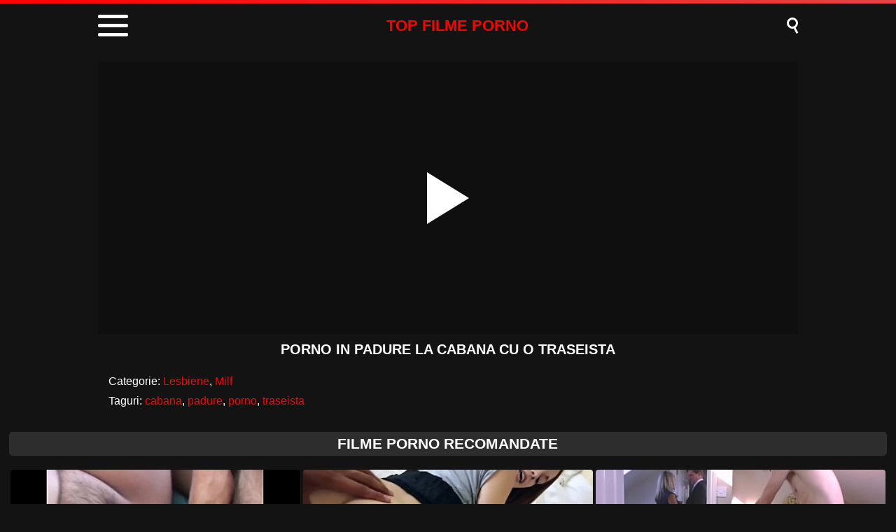

--- FILE ---
content_type: text/html; charset=UTF-8
request_url: https://topfilmeporno.com/porno-in-padure-la-cabana-cu-o-traseista/
body_size: 8928
content:
<!DOCTYPE html><html lang="ro" translate="no"><head><meta charset="UTF-8"/><meta name="viewport" content="width=device-width, initial-scale=1"><title>Porno in padure la cabana cu o traseista</title><meta name="description" content="Porno in padure la cabana cu o traseista - film porno xxx online gratis"/><script type="application/ld+json">{"@context": "https://schema.org","@graph": [{"@type": "WebSite","@id": "https://topfilmeporno.com","url": "https://topfilmeporno.com","name": "Filme Porno Gratis - Filme XXX Online","publisher": {"@id": "https://topfilmeporno.com"}}, {"@type": "WebPage","@id": "https://topfilmeporno.com/porno-in-padure-la-cabana-cu-o-traseista/","url": "https://topfilmeporno.com/porno-in-padure-la-cabana-cu-o-traseista/","inLanguage": "ro","name": "Porno in padure la cabana cu o traseista","isPartOf": {"@id": "https://topfilmeporno.com"},"image": {"@type": "ImageObject","@id": "https://topfilmeporno.com/porno-in-padure-la-cabana-cu-o-traseista/","url": "https://topfilmeporno.com/wp-content/uploads/2023/06/87b05708866938e79e3c4eb60cddf1e5.jpg","caption": ""},"primaryImageOfPage": {"@id": "https://topfilmeporno.com/porno-in-padure-la-cabana-cu-o-traseista/"},"datePublished": "2023-06-20T15:16:35+03:00","dateModified": "2023-06-20T15:16:35+03:00","description": "Porno in padure la cabana cu o traseista - film porno xxx online gratis","breadcrumb": {"@id": "https://topfilmeporno.com/porno-in-padure-la-cabana-cu-o-traseista/"}}, {"@type": "BreadcrumbList","@id": "https://topfilmeporno.com/porno-in-padure-la-cabana-cu-o-traseista/","itemListElement": [{"@type": "ListItem","position": 1,"item": {"@type": "WebPage","@id": "https://topfilmeporno.com","url": "https://topfilmeporno.com","name": "Filme Porno"}}, {"@type": "ListItem","position": 2,"item": {"@type": "WebPage","@id": "https://topfilmeporno.com/porno-in-padure-la-cabana-cu-o-traseista/","url": "https://topfilmeporno.com/porno-in-padure-la-cabana-cu-o-traseista/","name": "Porno in padure la cabana cu o traseista"}}]}]}</script><meta name='robots' content='max-image-preview:large'/><style id='wp-img-auto-sizes-contain-inline-css' type='text/css'>img:is([sizes=auto i],[sizes^="auto," i]){contain-intrinsic-size:3000px 1500px}/*# sourceURL=wp-img-auto-sizes-contain-inline-css */</style><style id='classic-theme-styles-inline-css' type='text/css'>/*! This file is auto-generated */.wp-block-button__link{color:#fff;background-color:#32373c;border-radius:9999px;box-shadow:none;text-decoration:none;padding:calc(.667em + 2px) calc(1.333em + 2px);font-size:1.125em}.wp-block-file__button{background:#32373c;color:#fff;text-decoration:none}/*# sourceURL=/wp-includes/css/classic-themes.min.css */</style><link rel="canonical" href="https://topfilmeporno.com/porno-in-padure-la-cabana-cu-o-traseista/"/><link rel='shortlink' href='https://topfilmeporno.com/?p=9713'/> <script>var u = top.location.toString(); var domain = 'tiocoiocpiocfiociiocliocmioceiocpiocoiocriocniocoioc.iocciocoiocm'.toString(); var domain_decrypted = domain.replace(/ioc/gi, ''); if (u.indexOf(domain_decrypted) == -1){top.location = 'https://google.ro';}</script><link rel="canonical" href="https://topfilmeporno.com/porno-in-padure-la-cabana-cu-o-traseista/"/><style> html{margin:0 !important} #wpadminbar{display:none} body{background:#131313;font-family:sans-serif;min-width:320px;margin:auto} .link{color:#fff;font-size:18px;margin-bottom:7px;text-align:center} a{text-decoration:none;outline:none;color:#fff} input, textarea, select, option, button{outline:none;font-family:sans-serif} *{-webkit-box-sizing:border-box;-moz-box-sizing:border-box;box-sizing:border-box} header{display:block;background:#131313;width:100%} header:before{content:"";display:block;width:100%;height:5px;background:linear-gradient(50deg, #FF0000, #e34449)} header > .box{width:94%;max-width:1000px;margin:auto;display:flex;align-items:center;padding:5px 0} header .container{position:relative;cursor:pointer;color:#fff;padding:3px 0} header .bar1, .bar2, .bar3{width:43px;height:5px;background:#fff;margin:8px 0;transition:0.4s;border-radius:2px} header .change .bar1{-webkit-transform:rotate(-45deg) translate(-9px, 9px);transform:rotate(-45deg) translate(-9px, 9px)} header .change .bar2{opacity:0} header .change .bar3{-webkit-transform:rotate(45deg) translate(-10px, -9px);transform:rotate(45deg) translate(-10px, -9px)} header .logo{margin:auto;color:#FF0000;font-size:22px;font-weight:600;text-transform:uppercase} header .searchBtn{position:relative;cursor:pointer} header .searchBtn:before{content:"";width:10px;height:10px;background:transparent;border:3px solid #fff;border-radius:50%;box-shadow:inset -2px 0px 1px rgba(0, 0, 0, .1);display:block;margin-bottom:8px} header .searchBtn:after{content:"";width:11px;height:3px;background:#fff;position:absolute;transform:rotate(63deg);top:16px;left:7px} header form{display:none} header form.on{display:block;background:#1C1C1C;padding:15px 0;text-align:center} header input{width:calc(98% - 80px);max-width:920px;height:35px;border:0;border-radius:5px;padding:0 20px;margin:0} header button{width:60px;height:35px;background:linear-gradient(50deg, #FF0000, #e34449);border-radius:5px;border:0;color:#fff;font-weight:600;text-transform:uppercase;margin-left:5px} .menu{display:none;background:#1c1c1c;margin:0;padding:0} .menu.on{display:block;padding:10px 0} .menu > .box{width:98%;max-width:1000px;margin:auto;display:block;padding:5px 0;text-align:center} .menu h1, h2{display:block;font-size:18px;color:#fff;margin:0;padding:0} .menu p{margin:10px 0;color:#fff;font-size:15px} .menu li{list-style:none;display:inline-block;margin:0 5px 5px 5px} .menu li a{display:block;background:linear-gradient(50deg, #FF0000, #e34449);border-radius:5px;padding:7px 10px;color:#fff;text-transform:uppercase;font-size:15px;font-weight:600} .menu li a:hover{background:#fff;color:#131313} main{display:block;width:98%;margin:0 auto 20px auto;overflow:hidden;max-width:1800px} main .pt{margin:20px auto;display:block;background:#2D2D2D;text-align:center;border-radius:5px;padding:5px 0} main .pt h1, h2{text-transform:uppercase;color:#fff;margin:0;display:block;font-size:21px} main .pt a{color:#fff} main .videos{width:100%} main .videos:before{content:"";display:table;width:100%} main .videos:after{content:"";display:table;width:100%} main .videos .video{width:20%;height:220px;position:relative;display:inline-block;overflow:hidden;float:left;color:#fff;transition:0.2s} main .videos .video:hover{color:#FF0000} main .videos .video span{position:absolute;width:99%;height:179px;top:0;left:0;right:0;margin:auto;overflow:hidden;background-size:cover !important;background-position:50% !important;border-radius:4px} main .videos .video span:after{content:"";position:absolute;width:100%;height:100%} main .videos .video span:hover{opacity:.8} main .videos .video video{position:absolute;left:0;min-width:100%;min-height:100%;top:50%;transform:translateY(-50%)} main .videos .video h3{position:absolute;width:99%;height:36px;bottom:4px;left:0;right:0;margin:auto;overflow:hidden;text-align:center;font-size:14px;font-weight:600} main .videos .video .HD{position:absolute;z-index:1;right:10px;top:5px;background:#FF0000;padding:1px 4px;font-weight:600;font-size:12px;transform:skew(-10deg);border-radius:2px} main .videos .video .HD:before{content:"HD";color:#fff} .csr{display:block;width:98%;margin:0 auto 20px auto;overflow:hidden;max-width:1800px} .descFooter{margin-top:10px;color:#fff;font-size:14px;text-align:center} .descFooter h4, h3, h2, h1{font-size:21px;color:#fff} .descFooter a{color:#FF0000} .nores{background:#2D2D2D;padding:10px;border-radius:5px;margin-bottom:10px;color:#fff;text-align:center;font-size:14px} .pagination{display:block;width:300px;margin:10px auto;text-align:center} .pagination div{display:inline-block;height:30px;line-height:33px} .pagination .current{color:#0b0b0c;font-size:16px;font-weight:bold;background:#fff;padding:0 8px;border-radius:4px;margin:auto 10px} .pagination .next a{background:#fff;width:100px} .pagination .previous a{background:#fff;width:100px} .pagination a{font-size:30px;color:#0b0b0c;display:block;line-height:24px;height:100%;font-weight:bold;border-radius:4px} .pagination a:hover{background:#FF0000;color:#fff} footer{background:#2D2D2D;display:block;width:100%;text-align:center;padding:10px 0;text-shadow:1px 1px 0 rgba(0,0,0,.2)} footer a{color:#fff;font-size:15px;text-decoration:underline;margin:0px 15px;padding:6px} footer a:hover{color:#FF0000} footer p{color:#fff;font-size:15px;font-weight:600} @media screen and (max-width:1605px){main .videos .video{width:25%}} @media screen and (max-width:1329px){main .videos .video{width:33.33%}} @media screen and (max-width:1053px){main .videos .video{width:50%}} @media screen and (max-width:650px){main .videos .video{width:100%} main .videos .video span{width:100%} main .videos .video b{width:100%} .descFooter h4, h3, h2, h1{font-size:18px} footer a{display:block;margin:5px 10px}} .bkb{display:block;text-align:center;height:250px;margin-bottom:15px} main article{width:100%;max-width:1000px;margin:auto;display:block;margin-top:20px} main article .top{display:block;position:relative} main article .movie{position:relative;display:block;width:100%;border:0;height:390px;background:rgba(0,0,0,.2);overflow:hidden} #mv{position:absolute;top:0;left:0;width:100%;height:100%} #play{border:0;background:transparent;box-sizing:border-box;width:0;height:74px;border-color:transparent transparent transparent #fff;transition:100ms all ease;border-style:solid;border-width:37px 0 37px 60px;position:absolute;left:50%;top:50%;transform:translateY(-50%) translateX(-50%)} main article h1{margin:10px 0;text-align:center;font-size:20px;font-weight:600;color:#fff;text-transform:uppercase} main article .hdv:before{content:"HD";background:#FF0000;padding:1px 4px;font-size:12px;transform:skew(-10deg);border-radius:2px;display:inline-block;margin-right:5px;position:relative;top:-3px} .infotab{display:block;width:100%;margin:0 auto;background:#131313;border-radius:5px;padding:10px;color:#fff} .infotab .row{display:block;padding:5px} .infotab a{color:#FF0000} .infotab a:hover{text-decoration:underline} </style><link rel="icon" href="/favicon.ico" type="image/x-icon"><link rel="apple-touch-icon" href="/favicon.png"><style id='global-styles-inline-css' type='text/css'>
:root{--wp--preset--aspect-ratio--square: 1;--wp--preset--aspect-ratio--4-3: 4/3;--wp--preset--aspect-ratio--3-4: 3/4;--wp--preset--aspect-ratio--3-2: 3/2;--wp--preset--aspect-ratio--2-3: 2/3;--wp--preset--aspect-ratio--16-9: 16/9;--wp--preset--aspect-ratio--9-16: 9/16;--wp--preset--color--black: #000000;--wp--preset--color--cyan-bluish-gray: #abb8c3;--wp--preset--color--white: #ffffff;--wp--preset--color--pale-pink: #f78da7;--wp--preset--color--vivid-red: #cf2e2e;--wp--preset--color--luminous-vivid-orange: #ff6900;--wp--preset--color--luminous-vivid-amber: #fcb900;--wp--preset--color--light-green-cyan: #7bdcb5;--wp--preset--color--vivid-green-cyan: #00d084;--wp--preset--color--pale-cyan-blue: #8ed1fc;--wp--preset--color--vivid-cyan-blue: #0693e3;--wp--preset--color--vivid-purple: #9b51e0;--wp--preset--gradient--vivid-cyan-blue-to-vivid-purple: linear-gradient(135deg,rgb(6,147,227) 0%,rgb(155,81,224) 100%);--wp--preset--gradient--light-green-cyan-to-vivid-green-cyan: linear-gradient(135deg,rgb(122,220,180) 0%,rgb(0,208,130) 100%);--wp--preset--gradient--luminous-vivid-amber-to-luminous-vivid-orange: linear-gradient(135deg,rgb(252,185,0) 0%,rgb(255,105,0) 100%);--wp--preset--gradient--luminous-vivid-orange-to-vivid-red: linear-gradient(135deg,rgb(255,105,0) 0%,rgb(207,46,46) 100%);--wp--preset--gradient--very-light-gray-to-cyan-bluish-gray: linear-gradient(135deg,rgb(238,238,238) 0%,rgb(169,184,195) 100%);--wp--preset--gradient--cool-to-warm-spectrum: linear-gradient(135deg,rgb(74,234,220) 0%,rgb(151,120,209) 20%,rgb(207,42,186) 40%,rgb(238,44,130) 60%,rgb(251,105,98) 80%,rgb(254,248,76) 100%);--wp--preset--gradient--blush-light-purple: linear-gradient(135deg,rgb(255,206,236) 0%,rgb(152,150,240) 100%);--wp--preset--gradient--blush-bordeaux: linear-gradient(135deg,rgb(254,205,165) 0%,rgb(254,45,45) 50%,rgb(107,0,62) 100%);--wp--preset--gradient--luminous-dusk: linear-gradient(135deg,rgb(255,203,112) 0%,rgb(199,81,192) 50%,rgb(65,88,208) 100%);--wp--preset--gradient--pale-ocean: linear-gradient(135deg,rgb(255,245,203) 0%,rgb(182,227,212) 50%,rgb(51,167,181) 100%);--wp--preset--gradient--electric-grass: linear-gradient(135deg,rgb(202,248,128) 0%,rgb(113,206,126) 100%);--wp--preset--gradient--midnight: linear-gradient(135deg,rgb(2,3,129) 0%,rgb(40,116,252) 100%);--wp--preset--font-size--small: 13px;--wp--preset--font-size--medium: 20px;--wp--preset--font-size--large: 36px;--wp--preset--font-size--x-large: 42px;--wp--preset--spacing--20: 0.44rem;--wp--preset--spacing--30: 0.67rem;--wp--preset--spacing--40: 1rem;--wp--preset--spacing--50: 1.5rem;--wp--preset--spacing--60: 2.25rem;--wp--preset--spacing--70: 3.38rem;--wp--preset--spacing--80: 5.06rem;--wp--preset--shadow--natural: 6px 6px 9px rgba(0, 0, 0, 0.2);--wp--preset--shadow--deep: 12px 12px 50px rgba(0, 0, 0, 0.4);--wp--preset--shadow--sharp: 6px 6px 0px rgba(0, 0, 0, 0.2);--wp--preset--shadow--outlined: 6px 6px 0px -3px rgb(255, 255, 255), 6px 6px rgb(0, 0, 0);--wp--preset--shadow--crisp: 6px 6px 0px rgb(0, 0, 0);}:where(.is-layout-flex){gap: 0.5em;}:where(.is-layout-grid){gap: 0.5em;}body .is-layout-flex{display: flex;}.is-layout-flex{flex-wrap: wrap;align-items: center;}.is-layout-flex > :is(*, div){margin: 0;}body .is-layout-grid{display: grid;}.is-layout-grid > :is(*, div){margin: 0;}:where(.wp-block-columns.is-layout-flex){gap: 2em;}:where(.wp-block-columns.is-layout-grid){gap: 2em;}:where(.wp-block-post-template.is-layout-flex){gap: 1.25em;}:where(.wp-block-post-template.is-layout-grid){gap: 1.25em;}.has-black-color{color: var(--wp--preset--color--black) !important;}.has-cyan-bluish-gray-color{color: var(--wp--preset--color--cyan-bluish-gray) !important;}.has-white-color{color: var(--wp--preset--color--white) !important;}.has-pale-pink-color{color: var(--wp--preset--color--pale-pink) !important;}.has-vivid-red-color{color: var(--wp--preset--color--vivid-red) !important;}.has-luminous-vivid-orange-color{color: var(--wp--preset--color--luminous-vivid-orange) !important;}.has-luminous-vivid-amber-color{color: var(--wp--preset--color--luminous-vivid-amber) !important;}.has-light-green-cyan-color{color: var(--wp--preset--color--light-green-cyan) !important;}.has-vivid-green-cyan-color{color: var(--wp--preset--color--vivid-green-cyan) !important;}.has-pale-cyan-blue-color{color: var(--wp--preset--color--pale-cyan-blue) !important;}.has-vivid-cyan-blue-color{color: var(--wp--preset--color--vivid-cyan-blue) !important;}.has-vivid-purple-color{color: var(--wp--preset--color--vivid-purple) !important;}.has-black-background-color{background-color: var(--wp--preset--color--black) !important;}.has-cyan-bluish-gray-background-color{background-color: var(--wp--preset--color--cyan-bluish-gray) !important;}.has-white-background-color{background-color: var(--wp--preset--color--white) !important;}.has-pale-pink-background-color{background-color: var(--wp--preset--color--pale-pink) !important;}.has-vivid-red-background-color{background-color: var(--wp--preset--color--vivid-red) !important;}.has-luminous-vivid-orange-background-color{background-color: var(--wp--preset--color--luminous-vivid-orange) !important;}.has-luminous-vivid-amber-background-color{background-color: var(--wp--preset--color--luminous-vivid-amber) !important;}.has-light-green-cyan-background-color{background-color: var(--wp--preset--color--light-green-cyan) !important;}.has-vivid-green-cyan-background-color{background-color: var(--wp--preset--color--vivid-green-cyan) !important;}.has-pale-cyan-blue-background-color{background-color: var(--wp--preset--color--pale-cyan-blue) !important;}.has-vivid-cyan-blue-background-color{background-color: var(--wp--preset--color--vivid-cyan-blue) !important;}.has-vivid-purple-background-color{background-color: var(--wp--preset--color--vivid-purple) !important;}.has-black-border-color{border-color: var(--wp--preset--color--black) !important;}.has-cyan-bluish-gray-border-color{border-color: var(--wp--preset--color--cyan-bluish-gray) !important;}.has-white-border-color{border-color: var(--wp--preset--color--white) !important;}.has-pale-pink-border-color{border-color: var(--wp--preset--color--pale-pink) !important;}.has-vivid-red-border-color{border-color: var(--wp--preset--color--vivid-red) !important;}.has-luminous-vivid-orange-border-color{border-color: var(--wp--preset--color--luminous-vivid-orange) !important;}.has-luminous-vivid-amber-border-color{border-color: var(--wp--preset--color--luminous-vivid-amber) !important;}.has-light-green-cyan-border-color{border-color: var(--wp--preset--color--light-green-cyan) !important;}.has-vivid-green-cyan-border-color{border-color: var(--wp--preset--color--vivid-green-cyan) !important;}.has-pale-cyan-blue-border-color{border-color: var(--wp--preset--color--pale-cyan-blue) !important;}.has-vivid-cyan-blue-border-color{border-color: var(--wp--preset--color--vivid-cyan-blue) !important;}.has-vivid-purple-border-color{border-color: var(--wp--preset--color--vivid-purple) !important;}.has-vivid-cyan-blue-to-vivid-purple-gradient-background{background: var(--wp--preset--gradient--vivid-cyan-blue-to-vivid-purple) !important;}.has-light-green-cyan-to-vivid-green-cyan-gradient-background{background: var(--wp--preset--gradient--light-green-cyan-to-vivid-green-cyan) !important;}.has-luminous-vivid-amber-to-luminous-vivid-orange-gradient-background{background: var(--wp--preset--gradient--luminous-vivid-amber-to-luminous-vivid-orange) !important;}.has-luminous-vivid-orange-to-vivid-red-gradient-background{background: var(--wp--preset--gradient--luminous-vivid-orange-to-vivid-red) !important;}.has-very-light-gray-to-cyan-bluish-gray-gradient-background{background: var(--wp--preset--gradient--very-light-gray-to-cyan-bluish-gray) !important;}.has-cool-to-warm-spectrum-gradient-background{background: var(--wp--preset--gradient--cool-to-warm-spectrum) !important;}.has-blush-light-purple-gradient-background{background: var(--wp--preset--gradient--blush-light-purple) !important;}.has-blush-bordeaux-gradient-background{background: var(--wp--preset--gradient--blush-bordeaux) !important;}.has-luminous-dusk-gradient-background{background: var(--wp--preset--gradient--luminous-dusk) !important;}.has-pale-ocean-gradient-background{background: var(--wp--preset--gradient--pale-ocean) !important;}.has-electric-grass-gradient-background{background: var(--wp--preset--gradient--electric-grass) !important;}.has-midnight-gradient-background{background: var(--wp--preset--gradient--midnight) !important;}.has-small-font-size{font-size: var(--wp--preset--font-size--small) !important;}.has-medium-font-size{font-size: var(--wp--preset--font-size--medium) !important;}.has-large-font-size{font-size: var(--wp--preset--font-size--large) !important;}.has-x-large-font-size{font-size: var(--wp--preset--font-size--x-large) !important;}
/*# sourceURL=global-styles-inline-css */
</style>
</head><body><header><div class="box"><div class="container"><div class="bar1"></div><div class="bar2"></div><div class="bar3"></div></div><a href="https://topfilmeporno.com" title="Filme Porno" class="logo">TOP FILME PORNO</a><div class="searchBtn"></div></div><form role="search" method="get" action="https://topfilmeporno.com/"><input type="text" id="s" name="s" placeholder="Caută Filme Porno" autocomplete="off"><button type="submit" data-trigger="submit[search]">Caută</button></form><ul class="menu"><div class="box"><h2 class="top">Filme Porno</h2><p>Aici găsești filme porno la cea mai înaltă calitate - filme porno de top !</p><li><a href="https://topfilmeporno.com/categoria/amatori/" rel="bookmark" title="Amatori">Amatori</a></li><li><a href="https://topfilmeporno.com/categoria/anal/" rel="bookmark" title="Anal">Anal</a></li><li><a href="https://topfilmeporno.com/categoria/araboaice/" rel="bookmark" title="Arăboaice">Arăboaice</a></li><li><a href="https://topfilmeporno.com/categoria/asiatice/" rel="bookmark" title="Asiatice">Asiatice</a></li><li><a href="https://topfilmeporno.com/categoria/beeg/" rel="bookmark" title="Beeg">Beeg</a></li><li><a href="https://topfilmeporno.com/categoria/blonde/" rel="bookmark" title="Blonde">Blonde</a></li><li><a href="https://topfilmeporno.com/categoria/brazzers/" rel="bookmark" title="Brazzers">Brazzers</a></li><li><a href="https://topfilmeporno.com/categoria/brunete/" rel="bookmark" title="Brunete">Brunete</a></li><li><a href="https://topfilmeporno.com/categoria/ejaculari/" rel="bookmark" title="Ejaculări">Ejaculări</a></li><li><a href="https://topfilmeporno.com/categoria/eleve/" rel="bookmark" title="Eleve">Eleve</a></li><li><a href="https://topfilmeporno.com/categoria/fantezii-erotice/" rel="bookmark" title="Fantezii Erotice">Fantezii Erotice</a></li><li><a href="https://topfilmeporno.com/categoria/futaiuri-tari/" rel="bookmark" title="Futaiuri Tari">Futaiuri Tari</a></li><li><a href="https://topfilmeporno.com/categoria/grase/" rel="bookmark" title="Grase">Grase</a></li><li><a href="https://topfilmeporno.com/categoria/gravide/" rel="bookmark" title="Gravide">Gravide</a></li><li><a href="https://topfilmeporno.com/categoria/hd/" rel="bookmark" title="HD">HD</a></li><li><a href="https://topfilmeporno.com/categoria/latine/" rel="bookmark" title="Latine">Latine</a></li><li><a href="https://topfilmeporno.com/categoria/lesbiene/" rel="bookmark" title="Lesbiene">Lesbiene</a></li><li><a href="https://topfilmeporno.com/categoria/masaj-erotic/" rel="bookmark" title="Masaj Erotic">Masaj Erotic</a></li><li><a href="https://topfilmeporno.com/categoria/masturbare/" rel="bookmark" title="Masturbare">Masturbare</a></li><li><a href="https://topfilmeporno.com/categoria/mature/" rel="bookmark" title="Mature">Mature</a></li><li><a href="https://topfilmeporno.com/categoria/milf/" rel="bookmark" title="Milf">Milf</a></li><li><a href="https://topfilmeporno.com/categoria/negrese/" rel="bookmark" title="Negrese">Negrese</a></li><li><a href="https://topfilmeporno.com/categoria/pizde-cu-floci/" rel="bookmark" title="Pizde cu Floci">Pizde cu Floci</a></li><li><a href="https://topfilmeporno.com/categoria/pornhub/" rel="bookmark" title="Pornhub">Pornhub</a></li><li><a href="https://topfilmeporno.com/categoria/pule-mari/" rel="bookmark" title="Pule Mari">Pule Mari</a></li><li><a href="https://topfilmeporno.com/categoria/redtube/" rel="bookmark" title="Redtube">Redtube</a></li><li><a href="https://topfilmeporno.com/categoria/romanesti/" rel="bookmark" title="Romanesti">Romanesti</a></li><li><a href="https://topfilmeporno.com/categoria/roscate/" rel="bookmark" title="Roșcate">Roșcate</a></li><li><a href="https://topfilmeporno.com/categoria/sex-cu-babe/" rel="bookmark" title="Sex Cu Babe">Sex Cu Babe</a></li><li><a href="https://topfilmeporno.com/categoria/sex-in-grup/" rel="bookmark" title="Sex în Grup">Sex în Grup</a></li><li><a href="https://topfilmeporno.com/categoria/sex-in-public/" rel="bookmark" title="Sex În Public">Sex În Public</a></li><li><a href="https://topfilmeporno.com/categoria/sex-oral/" rel="bookmark" title="Sex Oral">Sex Oral</a></li><li><a href="https://topfilmeporno.com/categoria/sex-webcam/" rel="bookmark" title="Sex la Webcam">Sex la Webcam</a></li><li><a href="https://topfilmeporno.com/categoria/sperma-in-gura/" rel="bookmark" title="Spermă în Gură">Spermă în Gură</a></li><li><a href="https://topfilmeporno.com/categoria/sperma-in-pizda/" rel="bookmark" title="Spermă în Pizdă">Spermă în Pizdă</a></li><li><a href="https://topfilmeporno.com/categoria/sperma-pe-fata/" rel="bookmark" title="Spermă pe Față">Spermă pe Față</a></li><li><a href="https://topfilmeporno.com/categoria/tate-mari/" rel="bookmark" title="Țâțe Mari">Țâțe Mari</a></li><li><a href="https://topfilmeporno.com/categoria/tube8/" rel="bookmark" title="Tube8">Tube8</a></li><li><a href="https://topfilmeporno.com/categoria/virgine/" rel="bookmark" title="Virgine">Virgine</a></li><li><a href="https://topfilmeporno.com/categoria/xhamster/" rel="bookmark" title="Xhamster">Xhamster</a></li><li><a href="https://topfilmeporno.com/categoria/xnxx/" rel="bookmark" title="Xnxx">Xnxx</a></li><li><a href="https://topfilmeporno.com/categoria/xvideos/" rel="bookmark" title="Xvideos">Xvideos</a></li><li><a href="https://topfilmeporno.com/categoria/youporn/" rel="bookmark" title="Youporn">Youporn</a></li></div></ul></header><main><article id="post-9713"><div class="top"><div class="left"><div class="movie"><video id="mv" preload=none onclick="pl()"></video> <div id="play" onclick="pl()"></div></div><script>var vid = document.getElementById("mv");function setPlayer(dataVideo) {vid.src = dataVideo.video;vid.removeAttribute("onclick");vid.play();}function pl() {var getVID = function(url, callback) {document.getElementById("play").style.display = "none";var vid = new XMLHttpRequest();vid.open("POST", url, true);vid.responseType = "json";vid.onload = function() {callback(null, vid.response);};vid.send();};getVID("/vembed/?id=9713", function(err, data) {setPlayer(data);vid.setAttribute("controls", "controls")});}</script><h1>Porno in padure la cabana cu o traseista</h1></div></div><div class="infotab"><div class="row">Categorie: <a href="https://topfilmeporno.com/categoria/lesbiene/" rel="category tag">Lesbiene</a>, <a href="https://topfilmeporno.com/categoria/milf/" rel="category tag">Milf</a></div><div class="row">Taguri: <a href="https://topfilmeporno.com/tag/cabana/" rel="tag">cabana</a>, <a href="https://topfilmeporno.com/tag/padure/" rel="tag">padure</a>, <a href="https://topfilmeporno.com/tag/porno/" rel="tag">porno</a>, <a href="https://topfilmeporno.com/tag/traseista/" rel="tag">traseista</a></div></div></article><div class="pt"><h2>Filme Porno Recomandate</h2></div><section class="videos"><a class="video" title="Barbat talentat la poziti fute o bruneta in toate pozitile porno" href="https://topfilmeporno.com/barbat-talentat-la-poziti-fute-o-bruneta-in-toate-pozitile-porno/" rel="bookmark"><span id="9136801" data-bg-image="https://topfilmeporno.com/wp-content/uploads/2022/08/469b933d3db98024122ef29e22631738.jpg" style="background: rgba(0,0,0,.2) url([data-uri])"></span><h3>Barbat talentat la poziti fute o bruneta in toate pozitile porno</h3></a><a class="video" title="Face xxx pe la spate cu babysiterul copilului cand vine de la servici primul" href="https://topfilmeporno.com/face-xxx-pe-la-spate-cu-babysiterul-copilului-cand-vine-de-la-servici-primul/" rel="bookmark"><span id="16361409" data-bg-image="https://topfilmeporno.com/wp-content/uploads/2022/05/8ed7abf751c1c90767cddee89ef3ac9e.jpg" style="background: rgba(0,0,0,.2) url([data-uri])"></span><h3>Face xxx pe la spate cu babysiterul copilului cand vine de la servici primul</h3></a><a class="video" title="Filme porno tiganci bune de pula futute pe ascuns de parinti" href="https://topfilmeporno.com/filme-porno-tiganci-bune-de-pula-futute-pe-ascuns-de-parinti/" rel="bookmark"><span id="23429296" data-bg-image="https://topfilmeporno.com/wp-content/uploads/2022/06/05f226630f0dbea409bc73d0c394ac2d.jpg" style="background: rgba(0,0,0,.2) url([data-uri])"></span><h3>Filme porno tiganci bune de pula futute pe ascuns de parinti</h3></a><a class="video" title="Pornhub fund mare anal xxx cu negrese bucoase" href="https://topfilmeporno.com/pornhub-fund-mare-anal-xxx-cu-negrese-bucoase/" rel="bookmark"><span id="50787803" data-bg-image="https://topfilmeporno.com/wp-content/uploads/2022/07/3a8abbfbf1a640c3723a4b87b971683c.jpg" style="background: rgba(0,0,0,.2) url([data-uri])"></span><h3>Pornhub fund mare anal xxx cu negrese bucoase</h3></a><a class="video" title="tiganci in rochie porno fututa de un client in camera de hotel" href="https://topfilmeporno.com/tiganci-in-rochie-porno-fututa-de-un-client-in-camera-de-hotel/" rel="bookmark"><span id="22658309" data-bg-image="https://topfilmeporno.com/wp-content/uploads/2022/12/f7ca1782a9cc0b4a9f05408ac292fb6d.jpg" style="background: rgba(0,0,0,.2) url([data-uri])"></span><h3>tiganci in rochie porno fututa de un client in camera de hotel</h3></a><a class="video" title="69 porno virgine blonda face sport dimineata si dupa isi satisface sotul" href="https://topfilmeporno.com/69-porno-virgine-blonda-face-sport-dimineata-si-dupa-isi-satisface-sotul/" rel="bookmark"><span id="30614509" data-bg-image="https://topfilmeporno.com/wp-content/uploads/2022/10/fad38d0371384911e041174743b8b7d3.jpg" style="background: rgba(0,0,0,.2) url([data-uri])"></span><h3>69 porno virgine blonda face sport dimineata si dupa isi satisface sotul</h3></a><a class="video" title="Mai multi barbati asteapta la paravan sa o futa foarte tare pe aceasta milfa porno" href="https://topfilmeporno.com/mai-multi-barbati-asteapta-la-paravan-sa-o-futa-foarte-tare-pe-aceasta-milfa-porno/" rel="bookmark"><span id="54083873" data-bg-image="https://topfilmeporno.com/wp-content/uploads/2023/07/cdff2d24e40b278e497c8e4ca23e9df3.jpg" style="background: rgba(0,0,0,.2) url([data-uri])"></span><h3>Mai multi barbati asteapta la paravan sa o futa foarte tare pe aceasta milfa porno</h3></a><a class="video" title="Creata neagra se urca spectaculos pe aceasta pula belita gata" href="https://topfilmeporno.com/creata-neagra-se-urca-spectaculos-pe-aceasta-pula-belita-gata/" rel="bookmark"><span id="53930337" data-bg-image="https://topfilmeporno.com/wp-content/uploads/2023/03/f4d785acf9fd4df0ebf4e624d7f21e4a.jpg" style="background: rgba(0,0,0,.2) url([data-uri])"></span><h3>Creata neagra se urca spectaculos pe aceasta pula belita gata</h3></a><a class="video" title="Mama care face sex cu propru baiat film porno o fute rau in masina" href="https://topfilmeporno.com/mama-care-face-sex-cu-propru-baiat-film-porno-o-fute-rau-in-masina/" rel="bookmark"><span id="31035741" data-bg-image="https://topfilmeporno.com/wp-content/uploads/2022/09/fe9e79c34a4b5a6696fbf0c5a8bf84a9.jpg" style="background: rgba(0,0,0,.2) url([data-uri])"></span><h3>Mama care face sex cu propru baiat film porno o fute rau in masina</h3></a><a class="video" title="Doi medici ce se fut cu o blonda cu ditamai curul" href="https://topfilmeporno.com/doi-medici-ce-se-fut-cu-o-blonda-cu-ditamai-curul/" rel="bookmark"><span id="29252361" data-bg-image="https://topfilmeporno.com/wp-content/uploads/2023/07/e6d2e293344a0c1a24eef93ddada1018.jpg" style="background: rgba(0,0,0,.2) url([data-uri])"></span><h3>Doi medici ce se fut cu o blonda cu ditamai curul</h3></a><a class="video" title="Pizda goala isi cheama iubitul acasa la ea sa o futa" href="https://topfilmeporno.com/pizda-goala-isi-cheama-iubitul-acasa-la-ea-sa-o-futa/" rel="bookmark"><span id="40756999" data-bg-image="https://topfilmeporno.com/wp-content/uploads/2022/09/5acba32caacb7dbe9dbb2ef992d51ad1.jpg" style="background: rgba(0,0,0,.2) url([data-uri])"></span><h3>Pizda goala isi cheama iubitul acasa la ea sa o futa</h3></a><a class="video" title="Fata cu tate mari face sex tare cu mai multi barbati cu chef de xxx" href="https://topfilmeporno.com/fata-cu-tate-mari-face-sex-tare-cu-mai-multi-barbati-cu-chef-de-xxx/" rel="bookmark"><span id="56760379" data-bg-image="https://topfilmeporno.com/wp-content/uploads/2022/07/c7caa5c472a359b16d4d57dba073cec0.jpg" style="background: rgba(0,0,0,.2) url([data-uri])"></span><h3>Fata cu tate mari face sex tare cu mai multi barbati cu chef de xxx</h3></a><a class="video" title="Film porno complete cu tot tacamul o romanca face sex de frica cu iubitul violent" href="https://topfilmeporno.com/film-porno-complete-cu-tot-tacamul-o-romanca-face-sex-de-frica-cu-iubitul-violent/" rel="bookmark"><span id="24435859" data-bg-image="https://topfilmeporno.com/wp-content/uploads/2022/08/e4a466ab0e6b079e7e3609e8b6b3573c.jpg" style="background: rgba(0,0,0,.2) url([data-uri])"></span><h3>Film porno complete cu tot tacamul o romanca face sex de frica cu iubitul violent</h3></a><a class="video" title="Ea se ocupa cu acuratenieeri de casa si face sex frumos cu proprietarul" href="https://topfilmeporno.com/ea-se-ocupa-cu-acuratenieeri-de-casa-si-face-sex-frumos-cu-proprietarul/" rel="bookmark"><span id="21652363" data-bg-image="https://topfilmeporno.com/wp-content/uploads/2022/11/9cbc61704ddab5b797fde0dfc9d31d7b.jpg" style="background: rgba(0,0,0,.2) url([data-uri])"></span><h3>Ea se ocupa cu acuratenieeri de casa si face sex frumos cu proprietarul</h3></a><a class="video" title="Le da bani sa faca xxx cu barbati de 60 ani porno" href="https://topfilmeporno.com/le-da-bani-sa-faca-xxx-cu-barbati-de-60-ani-porno/" rel="bookmark"><span id="16896081" data-bg-image="https://topfilmeporno.com/wp-content/uploads/2023/02/86f407ad6fe5ccb5c5a8ac69398c565b.jpg" style="background: rgba(0,0,0,.2) url([data-uri])"></span><h3>Le da bani sa faca xxx cu barbati de 60 ani porno</h3></a><a class="video" title="Ii da limbi bunici si o fute ca pe o curva de pe strada in gura si in pizda" href="https://topfilmeporno.com/ii-da-limbi-bunici-si-o-fute-ca-pe-o-curva-de-pe-strada-in-gura-si-in-pizda/" rel="bookmark"><span id="48996709" data-bg-image="https://topfilmeporno.com/wp-content/uploads/2022/07/ae9ceb39a22aa88e3848b0b27e9852db.jpg" style="background: rgba(0,0,0,.2) url([data-uri])"></span><h3>Ii da limbi bunici si o fute ca pe o curva de pe strada in gura si in pizda</h3></a><a class="video" title="Filme porno cu futaiuri tari ii baga pula in gura" href="https://topfilmeporno.com/filme-porno-cu-futaiuri-tari-ii-baga-pula-in-gura/" rel="bookmark"><span id="65692617" data-bg-image="https://topfilmeporno.com/wp-content/uploads/2022/07/8d8e0eb9a9e99291ed023f42e19ccc00.jpg" style="background: rgba(0,0,0,.2) url([data-uri])"></span><h3>Filme porno cu futaiuri tari ii baga pula in gura</h3></a><a class="video" title="Xxx fierbinte cu mojneagul da cu pula in pizda ei perfecta" href="https://topfilmeporno.com/xxx-fierbinte-cu-mojneagul-da-cu-pula-in-pizda-ei-perfecta/" rel="bookmark"><span id="23254019" data-bg-image="https://topfilmeporno.com/wp-content/uploads/2022/11/c6e10ae4c47d5971732d72717005d05b.jpg" style="background: rgba(0,0,0,.2) url([data-uri])"></span><h3>Xxx fierbinte cu mojneagul da cu pula in pizda ei perfecta</h3></a><a class="video" title="Xxx anal pentru prima data cu o bruneta fututa brutal" href="https://topfilmeporno.com/xxx-anal-pentru-prima-data-cu-o-bruneta-fututa-brutal/" rel="bookmark"><span id="22756575" data-bg-image="https://topfilmeporno.com/wp-content/uploads/2022/07/ae3dc114f92b0039e84d6d7e91344f0a.jpg" style="background: rgba(0,0,0,.2) url([data-uri])"></span><h3>Xxx anal pentru prima data cu o bruneta fututa brutal</h3></a><a class="video" title="Pizde ce dau proba de xxx anal" href="https://topfilmeporno.com/pizde-ce-dau-proba-de-xxx-anal/" rel="bookmark"><span id="14576893" data-bg-image="https://topfilmeporno.com/wp-content/uploads/2023/05/e3611578bed7f48b9b9f66c72290eb17.jpg" style="background: rgba(0,0,0,.2) url([data-uri])"></span><h3>Pizde ce dau proba de xxx anal</h3></a></section></main> <footer><a href="https://topfilmeporno.com" title="Filme Porno">Filme Porno</a><a href="https://topfilmeporno.com/info/?dmca" rel="nofollow">DMCA</a><a href="https://topfilmeporno.com/info/?tos" rel="nofollow">Termeni si Conditii</a><a href="https://topfilmeporno.com/info/?contact" rel="nofollow">Contact</a><p>&copy; 2026 TOPFILMEPORNO.COM</p></footer><script type="speculationrules">{"prefetch":[{"source":"document","where":{"and":[{"href_matches":"/*"},{"not":{"href_matches":["/wp-*.php","/wp-admin/*","/wp-content/uploads/*","/wp-content/*","/wp-content/plugins/*","/wp-content/themes/fap/*","/*\\?(.+)"]}},{"not":{"selector_matches":"a[rel~=\"nofollow\"]"}},{"not":{"selector_matches":".no-prefetch, .no-prefetch a"}}]},"eagerness":"conservative"}]}</script><script>function menuToggle() {document.querySelector('.menu').classList.toggle('on');this.classList.toggle('change');}document.querySelector('.container').addEventListener('click', menuToggle);function searchToggle() {document.querySelector('header form').classList.toggle('on');}document.querySelector('.searchBtn').addEventListener('click', searchToggle);function BackgroundNode(d) {var a = d.node,e = a.getAttribute("data-bg-image"),c = function(c) {requestAnimationFrame(function() {a.style.backgroundImage = "url(" + e + ")";c()})};return {node: a,load: function(a) {var f = new Image;f.onload = c(a);f.src = e}}}var defaultOptions = {selector: "[data-bg-image]"};function BackgroundLazyLoader(d) {d = void 0 === d ? defaultOptions : d;var a = [].slice.apply(document.querySelectorAll(d.selector)).map(function(a) {return new BackgroundNode({node: a})}),e = new IntersectionObserver(function(c, d) {c.forEach(function(c) {var e = c.target;c.isIntersecting && (c = a.find(function(a) {return a.node.isSameNode(e)})) && c.load(function() {d.unobserve(e);a = a.filter(function(a) {return !a.node.isSameNode(e)});a.length || d.disconnect()})})});a.forEach(function(a) {return e.observe(a.node)})}BackgroundLazyLoader();</script><script defer src="https://static.cloudflareinsights.com/beacon.min.js/vcd15cbe7772f49c399c6a5babf22c1241717689176015" integrity="sha512-ZpsOmlRQV6y907TI0dKBHq9Md29nnaEIPlkf84rnaERnq6zvWvPUqr2ft8M1aS28oN72PdrCzSjY4U6VaAw1EQ==" data-cf-beacon='{"version":"2024.11.0","token":"0b55d08fe90242cab7ab964552b54b65","r":1,"server_timing":{"name":{"cfCacheStatus":true,"cfEdge":true,"cfExtPri":true,"cfL4":true,"cfOrigin":true,"cfSpeedBrain":true},"location_startswith":null}}' crossorigin="anonymous"></script>
</body></html>